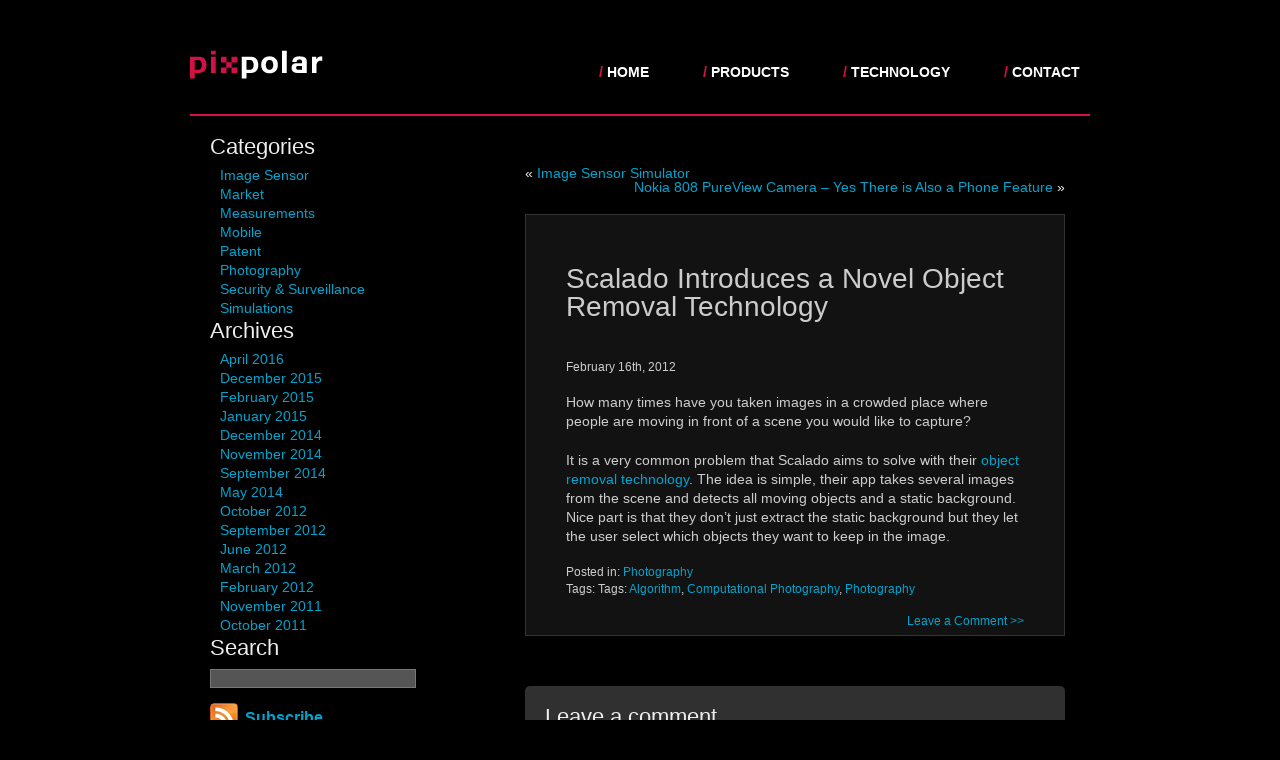

--- FILE ---
content_type: text/html; charset=UTF-8
request_url: https://www.pixpolar.com/2012/02/scalado-introduces-a-novel-object-removal-technology/
body_size: 5470
content:
<!DOCTYPE html>
<html lang="en-US">
<head>
    <meta charset="UTF-8" />
    <title>Pixpolar</title>
	
	<meta name="viewport" content="width=device-width, initial-scale=1.0">

    <link rel="stylesheet" href="https://www.pixpolar.com/wp-content/themes/pixpolar/style.css" type="text/css" media="screen" />    
    <link rel="alternate" type="application/rss+xml" title="<php bloginfo('name'); ?> RSS Feed" href="https://www.pixpolar.com/feed/" />
    <link rel="alternate" type="application/atom+xml" title="<php bloginfo('name'); ?> Atom Feed" href="https://www.pixpolar.com/feed/atom/" />
    <link rel="pingback" href="https://www.pixpolar.com/xmlrpc.php" />
    
    <script type="text/javascript" src="https://www.pixpolar.com/wp-content/themes/pixpolar/Scripts/AC_RunActiveContent.js"></script>
    
    <link rel='dns-prefetch' href='//s.w.org' />
<link rel="alternate" type="application/rss+xml" title="Pixpolar &raquo; Scalado Introduces a Novel Object Removal Technology Comments Feed" href="https://www.pixpolar.com/2012/02/scalado-introduces-a-novel-object-removal-technology/feed/" />
		<script type="text/javascript">
			window._wpemojiSettings = {"baseUrl":"https:\/\/s.w.org\/images\/core\/emoji\/13.0.1\/72x72\/","ext":".png","svgUrl":"https:\/\/s.w.org\/images\/core\/emoji\/13.0.1\/svg\/","svgExt":".svg","source":{"concatemoji":"https:\/\/www.pixpolar.com\/wp-includes\/js\/wp-emoji-release.min.js?ver=5.6.16"}};
			!function(e,a,t){var n,r,o,i=a.createElement("canvas"),p=i.getContext&&i.getContext("2d");function s(e,t){var a=String.fromCharCode;p.clearRect(0,0,i.width,i.height),p.fillText(a.apply(this,e),0,0);e=i.toDataURL();return p.clearRect(0,0,i.width,i.height),p.fillText(a.apply(this,t),0,0),e===i.toDataURL()}function c(e){var t=a.createElement("script");t.src=e,t.defer=t.type="text/javascript",a.getElementsByTagName("head")[0].appendChild(t)}for(o=Array("flag","emoji"),t.supports={everything:!0,everythingExceptFlag:!0},r=0;r<o.length;r++)t.supports[o[r]]=function(e){if(!p||!p.fillText)return!1;switch(p.textBaseline="top",p.font="600 32px Arial",e){case"flag":return s([127987,65039,8205,9895,65039],[127987,65039,8203,9895,65039])?!1:!s([55356,56826,55356,56819],[55356,56826,8203,55356,56819])&&!s([55356,57332,56128,56423,56128,56418,56128,56421,56128,56430,56128,56423,56128,56447],[55356,57332,8203,56128,56423,8203,56128,56418,8203,56128,56421,8203,56128,56430,8203,56128,56423,8203,56128,56447]);case"emoji":return!s([55357,56424,8205,55356,57212],[55357,56424,8203,55356,57212])}return!1}(o[r]),t.supports.everything=t.supports.everything&&t.supports[o[r]],"flag"!==o[r]&&(t.supports.everythingExceptFlag=t.supports.everythingExceptFlag&&t.supports[o[r]]);t.supports.everythingExceptFlag=t.supports.everythingExceptFlag&&!t.supports.flag,t.DOMReady=!1,t.readyCallback=function(){t.DOMReady=!0},t.supports.everything||(n=function(){t.readyCallback()},a.addEventListener?(a.addEventListener("DOMContentLoaded",n,!1),e.addEventListener("load",n,!1)):(e.attachEvent("onload",n),a.attachEvent("onreadystatechange",function(){"complete"===a.readyState&&t.readyCallback()})),(n=t.source||{}).concatemoji?c(n.concatemoji):n.wpemoji&&n.twemoji&&(c(n.twemoji),c(n.wpemoji)))}(window,document,window._wpemojiSettings);
		</script>
		<style type="text/css">
img.wp-smiley,
img.emoji {
	display: inline !important;
	border: none !important;
	box-shadow: none !important;
	height: 1em !important;
	width: 1em !important;
	margin: 0 .07em !important;
	vertical-align: -0.1em !important;
	background: none !important;
	padding: 0 !important;
}
</style>
	<link rel='stylesheet' id='wp-block-library-css'  href='https://www.pixpolar.com/wp-includes/css/dist/block-library/style.min.css?ver=5.6.16' type='text/css' media='all' />
<link rel='stylesheet' id='contact-form-7-css'  href='https://www.pixpolar.com/wp-content/plugins/contact-form-7/includes/css/styles.css?ver=5.3.2' type='text/css' media='all' />
<script type='text/javascript' src='https://www.pixpolar.com/wp-includes/js/jquery/jquery.min.js?ver=3.5.1' id='jquery-core-js'></script>
<script type='text/javascript' src='https://www.pixpolar.com/wp-includes/js/jquery/jquery-migrate.min.js?ver=3.3.2' id='jquery-migrate-js'></script>
<link rel="https://api.w.org/" href="https://www.pixpolar.com/wp-json/" /><link rel="alternate" type="application/json" href="https://www.pixpolar.com/wp-json/wp/v2/posts/75" /><link rel="EditURI" type="application/rsd+xml" title="RSD" href="https://www.pixpolar.com/xmlrpc.php?rsd" />
<link rel="wlwmanifest" type="application/wlwmanifest+xml" href="https://www.pixpolar.com/wp-includes/wlwmanifest.xml" /> 
<meta name="generator" content="WordPress 5.6.16" />
<link rel="canonical" href="https://www.pixpolar.com/2012/02/scalado-introduces-a-novel-object-removal-technology/" />
<link rel='shortlink' href='https://www.pixpolar.com/?p=75' />
<link rel="alternate" type="application/json+oembed" href="https://www.pixpolar.com/wp-json/oembed/1.0/embed?url=https%3A%2F%2Fwww.pixpolar.com%2F2012%2F02%2Fscalado-introduces-a-novel-object-removal-technology%2F" />
<link rel="alternate" type="text/xml+oembed" href="https://www.pixpolar.com/wp-json/oembed/1.0/embed?url=https%3A%2F%2Fwww.pixpolar.com%2F2012%2F02%2Fscalado-introduces-a-novel-object-removal-technology%2F&#038;format=xml" />
<style data-context="foundation-flickity-css">/*! Flickity v2.0.2
http://flickity.metafizzy.co
---------------------------------------------- */.flickity-enabled{position:relative}.flickity-enabled:focus{outline:0}.flickity-viewport{overflow:hidden;position:relative;height:100%}.flickity-slider{position:absolute;width:100%;height:100%}.flickity-enabled.is-draggable{-webkit-tap-highlight-color:transparent;tap-highlight-color:transparent;-webkit-user-select:none;-moz-user-select:none;-ms-user-select:none;user-select:none}.flickity-enabled.is-draggable .flickity-viewport{cursor:move;cursor:-webkit-grab;cursor:grab}.flickity-enabled.is-draggable .flickity-viewport.is-pointer-down{cursor:-webkit-grabbing;cursor:grabbing}.flickity-prev-next-button{position:absolute;top:50%;width:44px;height:44px;border:none;border-radius:50%;background:#fff;background:hsla(0,0%,100%,.75);cursor:pointer;-webkit-transform:translateY(-50%);transform:translateY(-50%)}.flickity-prev-next-button:hover{background:#fff}.flickity-prev-next-button:focus{outline:0;box-shadow:0 0 0 5px #09f}.flickity-prev-next-button:active{opacity:.6}.flickity-prev-next-button.previous{left:10px}.flickity-prev-next-button.next{right:10px}.flickity-rtl .flickity-prev-next-button.previous{left:auto;right:10px}.flickity-rtl .flickity-prev-next-button.next{right:auto;left:10px}.flickity-prev-next-button:disabled{opacity:.3;cursor:auto}.flickity-prev-next-button svg{position:absolute;left:20%;top:20%;width:60%;height:60%}.flickity-prev-next-button .arrow{fill:#333}.flickity-page-dots{position:absolute;width:100%;bottom:-25px;padding:0;margin:0;list-style:none;text-align:center;line-height:1}.flickity-rtl .flickity-page-dots{direction:rtl}.flickity-page-dots .dot{display:inline-block;width:10px;height:10px;margin:0 8px;background:#333;border-radius:50%;opacity:.25;cursor:pointer}.flickity-page-dots .dot.is-selected{opacity:1}</style><style data-context="foundation-slideout-css">.slideout-menu{position:fixed;left:0;top:0;bottom:0;right:auto;z-index:0;width:256px;overflow-y:auto;-webkit-overflow-scrolling:touch;display:none}.slideout-menu.pushit-right{left:auto;right:0}.slideout-panel{position:relative;z-index:1;will-change:transform}.slideout-open,.slideout-open .slideout-panel,.slideout-open body{overflow:hidden}.slideout-open .slideout-menu{display:block}.pushit{display:none}</style><style>.ios7.web-app-mode.has-fixed header{ background-color: rgba(0,0,0,.88);}</style>		<style type="text/css" id="wp-custom-css">
			
		</style>
		
<script type="text/javascript">

  var _gaq = _gaq || [];
  _gaq.push(['_setAccount', 'UA-26385814-1']);
  _gaq.push(['_trackPageview']);

  (function() {
    var ga = document.createElement('script'); ga.type = 'text/javascript'; ga.async = true;
    ga.src = ('https:' == document.location.protocol ? 'https://ssl' : 'http://www') + '.google-analytics.com/ga.js';
    var s = document.getElementsByTagName('script')[0]; s.parentNode.insertBefore(ga, s);
  })();

</script>

</head>

<body data-rsssl=1 class="post-template-default single single-post postid-75 single-format-standard">
<div class="container">
    
<header>
    <a href="https://www.pixpolar.com">
        <img id="logo" src="https://www.pixpolar.com/wp-content/themes/pixpolar/images/pixpolar-logo.jpg" title="" alt="" />
    </a>
    <div id="mainnav">
        <div class="menu-main-navbar-container"><ul id="menu-main-navbar" class="menu"><li id="menu-item-17" class="menu-item menu-item-type-post_type menu-item-object-page menu-item-home menu-item-17"><a href="https://www.pixpolar.com/">Home</a></li>
<li id="menu-item-299" class="menu-item menu-item-type-post_type menu-item-object-page menu-item-299"><a href="https://www.pixpolar.com/products/">Products</a></li>
<li id="menu-item-16" class="menu-item menu-item-type-post_type menu-item-object-page menu-item-16"><a href="https://www.pixpolar.com/technology/">Technology</a></li>
<li id="menu-item-14" class="menu-item menu-item-type-post_type menu-item-object-page menu-item-14"><a href="https://www.pixpolar.com/contact/">Contact</a></li>
</ul></div>    </div>
    <div class="clear line"></div>
</header>

<div id="content">

<div id="sidebar">

<ul>
    <li>
        <h2 class="first">Categories</h2>
        <ul>
        	<li class="cat-item cat-item-6"><a href="https://www.pixpolar.com/category/image-sensor/">Image Sensor</a>
</li>
	<li class="cat-item cat-item-27"><a href="https://www.pixpolar.com/category/market/">Market</a>
</li>
	<li class="cat-item cat-item-22"><a href="https://www.pixpolar.com/category/measurements/">Measurements</a>
</li>
	<li class="cat-item cat-item-20"><a href="https://www.pixpolar.com/category/mobile/">Mobile</a>
</li>
	<li class="cat-item cat-item-26"><a href="https://www.pixpolar.com/category/patent/">Patent</a>
</li>
	<li class="cat-item cat-item-4"><a href="https://www.pixpolar.com/category/photography/">Photography</a>
</li>
	<li class="cat-item cat-item-24"><a href="https://www.pixpolar.com/category/security-surveillance/">Security &amp; Surveillance</a>
</li>
	<li class="cat-item cat-item-23"><a href="https://www.pixpolar.com/category/simulations/">Simulations</a>
</li>
        </ul>
    </li>
    <li>
        <h2>Archives</h2>
        <ul>
        	<li><a href='https://www.pixpolar.com/2016/04/'>April 2016</a></li>
	<li><a href='https://www.pixpolar.com/2015/12/'>December 2015</a></li>
	<li><a href='https://www.pixpolar.com/2015/02/'>February 2015</a></li>
	<li><a href='https://www.pixpolar.com/2015/01/'>January 2015</a></li>
	<li><a href='https://www.pixpolar.com/2014/12/'>December 2014</a></li>
	<li><a href='https://www.pixpolar.com/2014/11/'>November 2014</a></li>
	<li><a href='https://www.pixpolar.com/2014/09/'>September 2014</a></li>
	<li><a href='https://www.pixpolar.com/2014/05/'>May 2014</a></li>
	<li><a href='https://www.pixpolar.com/2012/10/'>October 2012</a></li>
	<li><a href='https://www.pixpolar.com/2012/09/'>September 2012</a></li>
	<li><a href='https://www.pixpolar.com/2012/06/'>June 2012</a></li>
	<li><a href='https://www.pixpolar.com/2012/03/'>March 2012</a></li>
	<li><a href='https://www.pixpolar.com/2012/02/'>February 2012</a></li>
	<li><a href='https://www.pixpolar.com/2011/11/'>November 2011</a></li>
	<li><a href='https://www.pixpolar.com/2011/10/'>October 2011</a></li>
        </ul>
    </li>
    <li>
        <h2>Search</h2>
        <form role="search" method="get" id="searchform" class="searchform" action="https://www.pixpolar.com/">
				<div>
					<label class="screen-reader-text" for="s">Search for:</label>
					<input type="text" value="" name="s" id="s" />
					<input type="submit" id="searchsubmit" value="Search" />
				</div>
			</form>    </li>
</ul>
<a href="https://www.pixpolar.com/feed/" class="rss">Subscribe</a>
</div>
<div class="column">
                <div class="navigation">
            <div class="alignleft"> &laquo; <a href="https://www.pixpolar.com/2012/02/image-sensor-simulator/" rel="prev">Image Sensor Simulator</a></div>
            <div class="alignright"> <a href="https://www.pixpolar.com/2012/02/nokia-808-pureview-camera-yes-there-is-also-a-phone-feature/" rel="next">Nokia 808 PureView Camera &#8211; Yes There is Also a Phone Feature</a> &raquo;</div>
            <div class="clear"></div>
        </div>
        <div id="post-75" class="post-75 post type-post status-publish format-standard hentry category-photography tag-algorithm tag-computational-photography tag-photography">
                    
            <h2><a href="https://www.pixpolar.com/2012/02/scalado-introduces-a-novel-object-removal-technology/"> Scalado Introduces a Novel Object Removal Technology</a></h2>
            <div class="post-date">February 16th, 2012</div>
            <p>How many times have you taken images in a crowded place where people are moving in front of a scene you would like to capture?</p>
<p>It is a very common problem that Scalado aims to solve with their <a title="Scalado - object removal tech" href="http://www.scalado.com/pages/viewpage.action?pageId=7471561" target="_blank">object removal technology</a>. The idea is simple, their app takes several images from the scene and detects all moving objects and a static background. Nice part is that they don&#8217;t just extract the static background but they let the user select which objects they want to keep in the image.</p>
                        <div class="categories">Posted in: <a href="https://www.pixpolar.com/category/photography/" rel="category tag">Photography</a></div>
            <div class="tags">Tags: Tags: <a href="https://www.pixpolar.com/tag/algorithm/" rel="tag">Algorithm</a>, <a href="https://www.pixpolar.com/tag/computational-photography/" rel="tag">Computational Photography</a>, <a href="https://www.pixpolar.com/tag/photography/" rel="tag">Photography</a></div>
            <div class="comments"> <a href="https://www.pixpolar.com/2012/02/scalado-introduces-a-novel-object-removal-technology/#respond">Leave a Comment >></a> </div>
        </div>
        <div class="commentlist"></div>
	<div id="respond" class="comment-respond">
		<h3 id="reply-title" class="comment-reply-title">Leave a comment <small><a rel="nofollow" id="cancel-comment-reply-link" href="/2012/02/scalado-introduces-a-novel-object-removal-technology/#respond" style="display:none;">Cancel reply</a></small></h3><form action="https://www.pixpolar.com/wp-comments-post.php" method="post" id="commentform" class="comment-form"><p class="comment-notes"><span id="email-notes">Your email address will not be published.</span> Required fields are marked <span class="required">*</span></p><p class="comment-form-comment"><label for="comment">Comment</label> <textarea id="comment" name="comment" cols="45" rows="8" maxlength="65525" required="required"></textarea></p><p class="comment-form-author"><label for="author">Name <span class="required">*</span></label> <input id="author" name="author" type="text" value="" size="30" maxlength="245" required='required' /></p>
<p class="comment-form-email"><label for="email">Email <span class="required">*</span></label> <input id="email" name="email" type="text" value="" size="30" maxlength="100" aria-describedby="email-notes" required='required' /></p>
<p class="comment-form-url"><label for="url">Website</label> <input id="url" name="url" type="text" value="" size="30" maxlength="200" /></p>
<p class="comment-form-cookies-consent"><input id="wp-comment-cookies-consent" name="wp-comment-cookies-consent" type="checkbox" value="yes" /> <label for="wp-comment-cookies-consent">Save my name, email, and website in this browser for the next time I comment.</label></p>
<p class="form-submit"><input name="submit" type="submit" id="submit" class="submit" value="Post Comment" /> <input type='hidden' name='comment_post_ID' value='75' id='comment_post_ID' />
<input type='hidden' name='comment_parent' id='comment_parent' value='0' />
</p><p style="display: none;"><input type="hidden" id="akismet_comment_nonce" name="akismet_comment_nonce" value="602c0769f4" /></p><input type="hidden" id="ak_js" name="ak_js" value="57"/><textarea name="ak_hp_textarea" cols="45" rows="8" maxlength="100" style="display: none !important;"></textarea></form>	</div><!-- #respond -->
	    
    </div>

<div class="clear">&nbsp;</div>

</div>
        
<footer>
<div class="clear line"></div>
<div id="footer-widgets" class="clearfix">
<div class="footer-item">			<div class="textwidget"><h2 class="text_align_left">Pixpolar Oy</h2></div>
		</div><div class="footer-item">			<div class="textwidget"><h2 class="text_align_left">Otakaari 5</h2></div>
		</div><div class="footer-item">			<div class="textwidget"><h2 class="text_align_right">02150 Espoo, Finland</h2></div>
		</div><div class="footer-item">			<div class="textwidget"><h2 class="text_align_right">+358 40 5888 041</h2></div>
		</div><div class="clear"></div>
</div>
<div class="copyright">
<p>Copyright &copy; Pixpolar Oy</p>
</div>
<div class="fundedbyEU">
<p><img src="https://www.pixpolar.com/wp-content/uploads/2021/01/fundedByEU.png"  alt="Co-funded by the Horizon 2020 programme of the European Union" /></p>
</div>
</footer>
        
</div> <!-- end container -->
<!-- Powered by WPtouch: 4.3.39 --><script type='text/javascript' id='contact-form-7-js-extra'>
/* <![CDATA[ */
var wpcf7 = {"apiSettings":{"root":"https:\/\/www.pixpolar.com\/wp-json\/contact-form-7\/v1","namespace":"contact-form-7\/v1"}};
/* ]]> */
</script>
<script type='text/javascript' src='https://www.pixpolar.com/wp-content/plugins/contact-form-7/includes/js/scripts.js?ver=5.3.2' id='contact-form-7-js'></script>
<script type='text/javascript' src='https://www.pixpolar.com/wp-includes/js/wp-embed.min.js?ver=5.6.16' id='wp-embed-js'></script>
<script async="async" type='text/javascript' src='https://www.pixpolar.com/wp-content/plugins/akismet/_inc/form.js?ver=4.1.8' id='akismet-form-js'></script>
</body>
</html>

--- FILE ---
content_type: text/css
request_url: https://www.pixpolar.com/wp-content/themes/pixpolar/style.css
body_size: 2694
content:
/*
Theme Name: Pixpolar WP Theme
Theme URI:
Description: Design for Pixpolar's website
Version: 1.0
Author: Jussi Seppala
Author URI:
Tags: pixpolar
*/

/* =Reset default browser CSS. Based on work by Eric Meyer: http://meyerweb.com/eric/tools/css/reset/index.html
-------------------------------------------------------------- */
html, body, div, span, applet, object, iframe,
h1, h2, h3, h4, h5, h6, p, blockquote, pre,
a, abbr, acronym, address, big, cite, code,
del, dfn, em, img, ins, kbd, q, s, samp,
small, strike, strong, sub, sup, tt, var,
b, u, i, center,
dl, dt, dd, ol, ul, li,
fieldset, form, label, legend, caption, tbody, tfoot, thead,
article, aside, canvas, details, embed, 
figure, figcaption, footer, header, hgroup, 
menu, nav, output, ruby, section, summary,
time, mark, audio, video {
	margin: 0;
	padding: 0;
	border: 0;
	font-size: 100%;
	font: inherit;
	vertical-align: baseline;
}
table, tr, th, td {
    margin: 0;
    padding: 0;
    border: 0;
    font-size: 100%;
    font: inherit;
    vertical-align: top; 
}
/* HTML5 display-role reset for older browsers */
article, aside, details, figcaption, figure, 
footer, header, hgroup, menu, nav, section {
	display: block;
}
body {
	line-height: 1;
}
ol, ul {
	list-style: none;
}
blockquote, q {
	quotes: none;
}
blockquote:before, blockquote:after,
q:before, q:after {
	content: '';
	content: none;
}
table {
	border-collapse: collapse;
	border-spacing: 0;
}
/* end resets */

/* Global CSS -------------------------------------------------------------- */
body {
    margin: 0px;
    background: #ffffff;
    font-family: "Helvetica Neue", Helvetica, Arial, sans-serif;
    font-size: 14px;
    background-color: #000000;
    color: #eeeeee;
}
a, a:visited, a:hover {
    text-decoration: none;
    color: #00A3CC; //#0099FF; //#8AE62E; //#00A3CC;
}
.clear { clear: both; }
.container { margin: 0 auto; width: 900px; }
img {
    margin: 30px 0 20px 0;
}
object {
    margin: 0 0 20px 10px;
}
.text_align_left { text-align: left; }
.text_align_center { text-align: center; }
.text_align_right { text-align: right; }
.line { border-bottom: 2px solid #D31145; }

/* Header -------------------------------------------------------------------*/
header h1 {
    float: left;
    padding: 35px 40px 30px 0;
    color: #ffffff;
}
#logo {
    float: left;
    margin: 50px 40px 35px 0;
}
#mainnav {
    padding: 65px 0 0 20px;
    float: right;
}
#mainnav li {
    margin: 10px;
    padding: 0 0 0 30px;
    display: inline;
}
#mainnav ul li:before {
    content: "/ ";
    color: #D31145;
    font-weight: bold;
}
#mainnav a, #mainnav a:visited {
    text-transform: uppercase;
    text-decoration: none;
    color: #ffffff;
    font-weight: bold;
}
#mainnav a:hover {
    text-decoration: none;
    color: #D31145;
}
#mainnav .current_page_item a, #mainnav .current_page_parent a, #mainnav .current_page_item a:visited, #mainnav .current_page_parent a:visited {
    color: #D31145;
}

/* Footer ------------------------------------------------------------------ */
div#footer-widgets {
    width:100%;
    color: #4D4D4D;
}
div#footer-widgets div.footer-item {
    float:left;
    width:225px;
    margin: 15px 0 0 0;
}
div#footer-widgets h2 {
    font-weight: bold;
    font-size: 13px;
    margin: 0;
    color: #D31145;
}
div#footer-widgets p {
    margin: 10px;
    padding: 0 10px 0 10px;
    color: #666666;
    line-height: 1.2em;
}
div#footer-widgets ul {
    padding:0px;
    margin:10px;
}
div#footer-widgets ul li {
    list-style-type:none;
    margin: 0 0 2px;
    padding: 0 0 2px;
}
div#footer-widgets ul li:first-child {
    text-align: left;
}
div#footer-widgets ul li:last-child {
    text-align: right;
}
.copyright {
    margin-top: 20px;
}
.copyright p {
    margin: 10px 0 30px 0;
    text-align: right;
    color: #222222;
}
.fundedbyEU {
    margin: 10px 0 30px 0;
    text-align: center;
    color: #222222;
}

/* Sidebar ----------------------------------------------------------------- */
#sidebar {
    width: 270px;
    float: left;
    margin: 0px 20px 20px 0px;
    padding: 0px 15px 30px 0;
}
#sidebar h2 {
    font-weight: normal;
    font-size: 22px;
    margin: 0 0 10px 0;
}
#sidebar h2.first {
    margin-top: 0;
}
#sidebar ul {
    margin: 10px 0 0 10px;
    padding: 0;
}
#sidebar li {
    margin: 5px 0 0 0;
    padding: 0;
    list-style-type: none;
}
#sidebar inpput {
    background-color: #555555;
    border: 1px solid #cccccc;
    padding: 4px;
    margin-left: 10px;
}
#s {
    width: 200px;
    background-color: #555555;
    border: 1px solid #777777;
}

#sidebar .widget {
    margin-top: 30px;
    padding: 20px;
    background-color: #121212;
    -moz-border-radius: 5px;
	border-radius: 5px;
}
#sidebar .widget_text {
    margin-top: 0px;
    padding: 0px;
    background-color: #000000;
    border: none;
}
#sidebar .widget_text .widgettitle {
    margin: 0 0 40px 0;
    font-weight: bold;
    font-size: 20px;
    color: #D31145;
}

/* Content ----------------------------------------------------------------- */
#content {
    padding: 10px; 0 10px 0;
}
.column {
    width: 540px;
    float: left;
    margin: 20px 0px 10px 0px;
    padding: 0 0 0 20px;
    color: #eeeeee;
}
.col_border_left {
    border-left: 2px solid #D31145;
}
.column h2 {
    font-size: 18px;
    margin: 10px 0 10px 20px;
}
.column p {
    margin: 20px 0 20px 20px;
    line-height: 1.4em;
}
.pagetitle {
    float: left;
    width: 170px;
    color: #D31145;
    font-size: 20px;
    font-weight: bold;
    margin: 35px 10px 20px 0;
}

/* posts ------------------------------------------------------------------- */
.post {
    border: 1px solid #333333;
    background: #121212;
    padding: 40px;
    margin: 8px 0 20px 0;
    clear: both;
    color: #cccccc;
}
.post p { margin: 20px 0 20px 0; }
.post h2 {
    font-weight: normal;
    margin: 10px 0 40px 0px;
    font-size: 28px;
}
.post h2 a {
    color: #cccccc;
}
.post .categories, .post .tags, .post .post-date {
    font-size: 12px;
}
.post .categories { margin: 10px 0 0 0; }
.post .tags { margin: 5px 0 0 0; }
.navigation {
    margin: 20px 0 20px 0;
}
.post .post-date {
    margin: 0 0 20px 0;
}
.post .comments {
    font-size: 12px;
    float: right;
    margin: 20px 0 0 0;
}
.post .comments a, .post .comments a:visited { }
.post img {
    padding: 5px;
    border: none;
    margin: 20px 0 30px 0;
}
.screen-reader-text, #searchsubmit {
    display: none;
}
#author-box .avatar {
    margin: 15px 0 15px 0;
    float: left;
    border: none;
}
#author-box .author-name {
    margin: 15px;
    float: left;
    font-size: 20px;
}

/* Comments ---------------------------------------------------------------- */
.commentlist .comment {
    margin: 20px 0 20px 0;
    padding: 10px;
    background-color: #191919;
    border: 1px solid #333333;
    -moz-border-radius: 5px;
	border-radius: 5px;
}
.commentlist .vcard {
    float: left;
    margin-bottom: 20px;
}
.commentlist .vcard .avatar {
    margin: 5px 20px 10px 5px;
    float: left;
}
.commentlist .vcard .fn {
    margin: 10px 5px 10px 5px;
    float: left;
    font-size: 16px;
    text-transform: uppercase;
}
.commentlist .vcard .says { 
    margin: 10px 20px 10px 0px;
    float: left;
    font-size: 16px;
    text-transform: uppercase;
}
.commentlist .comment-meta {
    margin: 10px 10px 10px 0px;
    float: right;
}
.commentlist .comment p {
    clear: both;
    margin-left: 62px;
}
.comment-reply-link {
    margin-left: 62px;
}
#respond {
    margin: 50px 0 20px 0;
    background-color: #303030;
    padding: 20px;
    -moz-border-radius: 5px;
	border-radius: 5px;
}
#respond h3, #reply-title {
    font-size: 22px;
}
#respond .form-allowed-tags { display: none; }
#respond .form-submit input { }
.comment-form-comment textarea {
    margin-top: 10px;
    width: 450px;
    background-color: #BABABA;
    border: 1px solid #D1D1D1;
    -moz-border-radius: 5px;
	border-radius: 5px;
	padding: 5px;
}
#respond .form-submit {
	float: right;
	margin: -20px 0 10px;
}
#respond input#submit {
	background: #757575;
	border: none;
	-moz-border-radius: 3px;
	border-radius: 3px;
	color: #eee;
	cursor: pointer;
	font-size: 15px;
	margin: 20px 0;
	padding: 5px 42px 5px 22px;
	position: relative;
	left: 30px;
	text-shadow: 0 -1px 0 rgba(0,0,0,0.3);
}
#respond input#submit:active {
	background: #1982d1;
	color: #bfddf3;
}
#respond .comment-form-author,
#respond .comment-form-email,
#respond .comment-form-url,
#respond .comment-form-comment {
	display: block;
	width: 460px;
}
#respond .comment-form-author label,
#respond .comment-form-email label,
#respond .comment-form-url label,
#respond .comment-form-comment label {
	float: left;
	font-size: 13px;
	padding: 4px 10px;
}
#respond .comment-form-comment label {
    margin-bottom: 0; padding: 20px 10px 0px 10px; }
#respond .comment-form-author input,
#respond .comment-form-email input,
#respond .comment-form-url input,
#respond .comment-form-comment input {
	background: #757575;
	width: 350px;
	border: none;
	-moz-border-radius: 3px;
	border-radius: 3px;
	color: #eee;
	cursor: pointer;
	font-size: 15px;
	padding: 5px;
	float: right;
}
.required { margin: 0; padding: 0; font-weight: bold; font-size: 16px; }

/* type page --------------------------------------------------------------- */
.type-page strong {
    font-weight: bold;
    font-size: 20px;
    color: #D31145;
}
.type-page ul {
    list-style-type:square;
    margin: 0 0 20px 40px;
}
.type-page li {
    margin: 5px 0 0 0;
    line-height: 1.3em;
}

/* Banner ------------------------------------------------------------------ */
.banner {
    margin: 0 0 50px 20px;
}

/* Wordpress styles ---------------------------------------------------------*/
.alignright { float: right; }
.alignleft { float: left; }
.aligncenter { display: block; margin: 0 auto; }
.wp-caption {
    padding-top: 5px;
    border: 4px solid #e2e2e2;
    text-align: center;
    background-color: #ffffff;
    margin: 10px;
}
.wp-caption img {
    margin: 0;
    padding: 0;
    border: 0 none;
}
.wp-caption p.wp-caption-text {
    font-size: 11px;
    line-height: 17px;
    padding: 0 4px 5px;
    margin: 0;
}

/* Follow ------------------------------------------------------------------ */
.twitter-follow-button {
    margin: 20px 0 5px 10px;
}
.rss {
    display: block;
    height: 28px;
    margin: 15px 0 5px 10px;
    background: url(images/feedicon-28x28.png);
    background-repeat: no-repeat;
    padding: 7px 0 0 35px;
    font-size: 16px;
    font-weight: bold;
}

/* Contact form ------------------------------------------------------------ */
.wpcf7-form p {

}
.wpcf7 {
    width: 450px;
    background-color: #191919;
    -moz-border-radius: 5px;
	border-radius: 5px;
}
.wpcf7 table {
    border: none;
    margin: 20px;
    width: 410px;
}
.wpcf7 table td {
    padding: 5px;
    vertical-align: middle;
}
.wpcf7 h2 { padding: 20px 0 0 0; }
.wpcf7-form input, .wpcf7-form textarea {
    border: none;
    background-color: #BABABA;
    border: 1px solid #D1D1D1;
    -moz-border-radius: 5px;
	border-radius: 5px;
	padding: 5px;
}
.wpcf7-form input { width: 250px; float: right; }
.wpcf7-form textarea { width: 400px; }
.wpcf7-form .wpcf7-submit {
    width: 150px;
    margin-right: 20px;
    background: #757575;
}

.wpcf7-textarea {
	width: 100% !important;
}

/* Map --------------------------------------------------------------------- */
#map_canvas {
    width: 400px;
    height: 400px;
    border: 25px solid #191919;
}
#map_content {
    color: #000000;
}